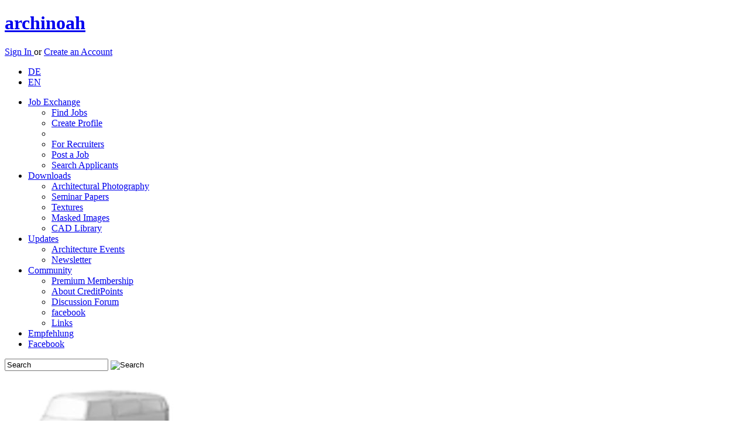

--- FILE ---
content_type: text/html; charset=utf-8
request_url: https://www.archinoah.com/architectural_photography/locations-W.html
body_size: 5929
content:
<!DOCTYPE html>
<html lang="en">
<head>
<link rel="alternate" type="application/rss+xml" title="archinoah RSS-Feed" href="https://www.archinoah.de/rss.php" />

<title>Architectural Photography | archinoah  - data sharing for architects</title>

<meta http-equiv="Content-Type" content="text/html; charset=utf-8" />
<meta name='Author' content='Florian Illenberger, Samsarah Lilja' />
<meta name='Copyright' content='archinoah.de - Illenberger & Lilja GbR' />
<meta name='Publisher' content='archinoah.de - Illenberger & Lilja GbR' />
<meta name='Description' content='archinoah.com is a architecture network for architects, interior architects, urban planners, engineers and students of these branches.' />
<meta name='Keywords' content='architecture, network, job exchange, CAD blocks, masked images, architecture photography, FAQ, calendar, tutorial, discussion board, download, textures' />
<meta name='Page-Type' content='architecture network, job exchange, download, architecture information, CAD' />
<meta name='Page-Topic' content='architecture, construction, civil engineering, design, visualization, education' />
<meta name='Audience' content='all, architects, engineers, students, experts' />
<meta name='Language' content='en' />
<meta name='Coverage' content='worldwide, europe, usa, asia' />
<meta name='Robots' content='index,follow' />

 <meta name='Date' content='2026-01-21' />
<meta property="og:image" content="http://www.archinoah.com/themes/archinoah/images/archinoah.gif"/>
<link rel="apple-touch-icon" sizes="57x57" href="https://cdn.archinoah.de/favicons/apple-icon-57x57.png" />
<link rel="apple-touch-icon" sizes="60x60" href="https://cdn.archinoah.de/favicons/apple-icon-60x60.png" />
<link rel="apple-touch-icon" sizes="72x72" href="https://cdn.archinoah.de/favicons/apple-icon-72x72.png" />
<link rel="apple-touch-icon" sizes="76x76" href="https://cdn.archinoah.de/favicons/apple-icon-76x76.png" />
<link rel="apple-touch-icon" sizes="114x114" href="https://cdn.archinoah.de/favicons/apple-icon-114x114.png" />
<link rel="apple-touch-icon" sizes="120x120" href="https://cdn.archinoah.de/favicons/apple-icon-120x120.png" />
<link rel="apple-touch-icon" sizes="144x144" href="https://cdn.archinoah.de/favicons/apple-icon-144x144.png" />
<link rel="apple-touch-icon" sizes="152x152" href="https://cdn.archinoah.de/favicons/apple-icon-152x152.png" />
<link rel="apple-touch-icon" sizes="180x180" href="https://cdn.archinoah.de/favicons/apple-icon-180x180.png" />
<link rel="icon" type="image/png" sizes="196x196" href="https://cdn.archinoah.de/favicons/favicon-196x196.png" />
<link rel="icon" type="image/png" sizes="192x192"  href="https://cdn.archinoah.de/favicons/android-icon-192x192.png" />
<link rel="icon" type="image/png" sizes="128x128" href="https://cdn.archinoah.de/favicons/favicon-128.png" />
<link rel="icon" type="image/png" sizes="32x32" href="https://cdn.archinoah.de/favicons/favicon-32x32.png" />
<link rel="icon" type="image/png" sizes="96x96" href="https://cdn.archinoah.de/favicons/favicon-96x96.png" />
<link rel="icon" type="image/png" sizes="16x16" href="https://cdn.archinoah.de/favicons/favicon-16x16.png" />
<link rel="manifest" href="https://cdn.archinoah.de/favicons/manifest.json" />
<meta name="msapplication-TileColor" content="#ffffff" />
<meta name="msapplication-TileImage" content="https://cdn.archinoah.de/favicons/ms-icon-144x144.png" />
<meta name="msapplication-square70x70logo" content="https://cdn.archinoah.de/favicons/amstile-70x70.png" />
<meta name="msapplication-square150x150logo" content="https://cdn.archinoah.de/favicons/amstile-150x150.png" />
<meta name="msapplication-wide310x150logo" content="https://cdn.archinoah.de/favicons/amstile-310x150.png" />
<meta name="msapplication-square310x310logo" content="https://cdn.archinoah.de/favicons/amstile-310x310.png" />
<meta name="theme-color" content="#ffffff" />

<link rel="StyleSheet" href="https://cdn.archinoah.de/themes/archinoah/css/style.min.css" type="text/css"/>
<link rel="StyleSheet" href="https://cdn.archinoah.de/themes/archinoah/css/validationEngine.jquery.min.css" type="text/css"/>
<link rel="StyleSheet" href="https://cdn.archinoah.de/themes/archinoah/css/shariff.complete.css" type="text/css"/>
<link rel="StyleSheet" href="https://cdn.archinoah.de/themes/archinoah/css/login.min.css" type="text/css"/>
			
<!--[if lt IE 9]>
    <script async src="https://html5shiv.googlecode.com/svn/trunk/html5.js"></script>
    <![endif]-->
<script type="text/javascript" src="https://cdn.archinoah.de/themes/archinoah/scripts/jquery-1.11.3.min.js"></script>
<script type="text/javascript" src="https://ads.archinoah.de/www/delivery/spcjs.php?id=1&amp;target=_blank"></script>
<script async type="text/javascript" src="https://cdn.archinoah.de/themes/archinoah/scripts/customselect.js"></script>
<script async type="text/javascript" src="https://cdn.archinoah.de/themes/archinoah/scripts/preview.js"></script>
<script async type="text/javascript" src="https://cdn.archinoah.de/themes/archinoah/scripts/tooltip.js"></script>
<script async type="text/javascript" charset="utf-8" src="https://cdn.archinoah.de/themes/archinoah/scripts/jquery.leanModal.min.js"></script>
<script async type="text/javascript" src="https://cdn.archinoah.de/themes/archinoah/scripts/jquery.cookie.js"></script>
<script async type="text/javascript" src="https://cdn.archinoah.de/themes/archinoah/scripts/cookie_and_hide.js"></script>
<script async type="text/javascript" src="https://cdn.archinoah.de/themes/archinoah/scripts/merkzettel.js"></script>
<script async type="text/javascript" src="https://cdn.archinoah.de/themes/archinoah/scripts/aktionsblock.js"></script>
<script type="text/javascript" src="https://cdn.archinoah.de/themes/archinoah/scripts/_misc_scripts.js"></script>
<script type="text/javascript" src="https://cdn.archinoah.de/themes/archinoah/scripts/aumago2018.js" async></script>
<!-- Begin Cookie Consent plugin by Silktide - https://silktide.com/cookieconsent --><script type="text/javascript" src="https://cdn.archinoah.de/themes/archinoah/scripts/cookieconsent.min.js" id="cookieconsent_id2015" 
data-cookie-message = "We make use of cookies to personalize content and ads, integrate social media functions and analyze access and traffic on our website. In this context we make sure to only pass down the absolute minimum amount of information to our partners. By continuing to use our website you consent to the use of cookies."
data-cookie-dismiss = "Acknowledged"
data-cookie-learnMore = "Learn more..."
data-cookie-link = "https://www.archinoah.com/datenschutz.html"
data-cookie-theme = "https://cdn.archinoah.de/themes/archinoah/css/cookieconsent.min.css"></script>


</head>

<body id="archinoah_body"><div class="wrapper">
<header><div class="adblocker"></div><div class="inner group">
    <a href="http://www.archinoah.com" rel="home">
        <h1>archinoah</h1>
    </a> <div class="register">
    <p><a href="/benutzereinstellungen.html" class="loginbtn" id="logintrigger">Sign In </a> or <a href="/create_account.html" class="regbtn">Create an Account</a></p></div><ul id="menu-top-nav">
 	 <li><a href="https://www.archinoah.de/?newlang=german&amp;gobackto=/architectural_photography/locations-W.html" >DE</a></li>
     <li> <a href="https://www.archinoah.com/?newlang=english&amp;gobackto=/architectural_photography/locations-W.html" class="current">EN</a></li>
    </ul></div>
</header>
<!-- end header --><nav id="nav"><ul id="navigation"><li><a href="/architecture_employment_recruitment/career-job-fair.html">Job Exchange</a>
              <ul>
				<li><a href="/architecture_employment_recruitment/job_offers/all_job_offers.html">Find Jobs</a></li>
				<li><a href="/architecture_employment_recruitment/employee_recruitment/create_new_application_profile.html">Create Profile</a></li>
				<li><div class="dotline"></div></li>
				<li><a href="/architecture_employment_recruitment/employee_recruitment/employer.html">For Recruiters</a></li>
				<li><a href="/architecture_employment_recruitment/job_offers/job_offer_add.html">Post a Job</a></li>
				<li><a href="/architecture_employment_recruitment/employee_recruitment/job-applicant_search.html">Search Applicants</a></li>
			</ul>
          </li><li class=current><a href="/architecture_downloads.html">Downloads</a>
              <ul>
				<li><a href="/architectural_photography/architecture_photo.html">Architectural Photography</a></li>
				<li><a href="/referate_hausarbeiten/studienarbeiten.html">Seminar Papers</a></li>
				<li><a href="/textures/materials.html">Textures</a></li>
				<li><a href="/alpha_masked_images_and_silhouettes/visualization_cut_outs_library.html">Masked Images</a></li>
				<li><a href="/cad_caad_model_library/cad-objects.html">CAD Library</a></li>
			</ul>
          </li><li><a href="/architecture_contemporary.html">Updates</a>
			<ul>
            <li><a href="/events.html">Architecture Events</a></li>
			<li><a href="/architektur-up2date-newsletter.html">Newsletter</a></li>
            </ul>
		</li><li><a href="/architecture_community.html">Community</a>
			<ul>
			<li><a href="/premium_membership.html">Premium Membership</a></li>
			<li><a href="/creditpoints_info.html">About CreditPoints</a></li>
			<li><a href="/forum_tektorum.html">Discussion Forum</a></li>
			<li><a href="https://de-de.facebook.com/archi.noah" target="_blank">facebook</a></li>
			<li><a href="/links.html">Links</a></li>
			</ul>
		</li><li id="menu-item-kontakt"><a href="/feedback-20260121.html">Empfehlung</a></li>
      <li id="menu-item-fb"><a href="https://www.facebook.com/archi.noah" target="_blank">Facebook</a></li></ul><form class="searchform" action="/simple_search.html" role="search" method="POST">
    <input class="searchfield" type="text" name="q" value="Search" onfocus="this.value=='Search' ? this.value='' : this.value=this.value;" onblur="this.value=='' ? this.value='Search' : this.value=this.value;" />
    <input type="image" class="searchbtn" src="https://cdn.archinoah.de/images/navigation/search.png" alt="Search"/>
    </form></nav><section id="gallery" class="multi-ul gallery">
            <ul><li><a href="/cad_caad_model_library/download_object-1135.html"><img src="https://cdn.archinoah.de/files/cad/gallery_preview/cadobj_1135_g.jpg" width="258" height="150" alt="CAD Library: VW bus" ></a></li><li><a href="/textures/download_object-2.html"><img src="https://cdn.archinoah.de/files/textures/gallery_preview/texture_2_g.jpg" width="112" height="150" alt="Textures: Oak wood" ></a></li><li><a href="/cad_caad_model_library/download_object-993.html"><img src="https://cdn.archinoah.de/files/cad/gallery_preview/cadobj_993_g.jpg" width="138" height="150" alt="CAD Library: Chairs diverse" ></a></li><li style="padding: 0px 30px 0px 30px; background-color: #FFF;"><a href="/alpha_masked_images_and_silhouettes/download_object-805.html"><img src="https://cdn.archinoah.de/files/staffageobjekte/gallery_preview/staffobj_805_g.jpg" width="101" height="150" alt="Masked Images: man, sitting" ></a></li><li><a href="/cad_caad_model_library/download_object-1741.html"><img src="https://cdn.archinoah.de/files/cad/gallery_preview/cadobj_1741_g.jpg" width="200" height="150" alt="CAD Library: plan view of 3 men" ></a></li><li><a href="/cad_caad_model_library/download_object-157.html"><img src="https://cdn.archinoah.de/files/cad/gallery_preview/cadobj_157_g.jpg" width="113" height="150" alt="CAD Library: Mother bending down to her Child" ></a></li></ul>
    </section><div id="main"><div class="an-column"><div class="an-col1">

<div class="cbox-top">
<section class="block">

<ul id="breadcrumb"><li><a href="/">Home</a></li><li><a href="/architecture_downloads.html">Downloads</a></li>
</ul>

<section class="an-grid download">

<article class="an-gl">
<h1>Architectural Photography</h1>
</article>

<article class="an-gr">
<div class="upload">
<p>
<a href="/architectural_photography/architecture-photo-upload.html">Upload architectural photography <img src="https://cdn.archinoah.de/images/upload-circle.png" alt="Upload architectural photography" /></a></p>
</div>
</article>
</section>
</section>
</div>
<div class="hreins"></div>
<div class="cbox-bottom"><div class="dl-suche">
<form class="searchform-dl" action="/architectural_photography/architecture-photo-search.html" role="search" method="POST"><input class="searchfield" type="text" value="Search for buildings" name="query" onfocus="this.value=='Search for buildings' ? this.value='' : this.value=this.value;" onblur="this.value=='' ? this.value='Search for buildings' : this.value=this.value;" /><input type="image" class="searchbtn" src="https://cdn.archinoah.de/images/search-circle.png" /></form><ul id="dl-navigation"><li><a href="/architectural_photography/architecture-photo-new.html">New downloads</a></li><li><a href="/architectural_photography/photo-best_rated.html">Top rated downloads</a></li><li><a href="/architectural_photography/architecture-photo-popular.html">Popular downloads</a></li></ul></div><ul id="foto_nav"><li><a href="/architectural_photography/architecture_photo.html">Typology</a></li><li><a href="/architectural_photography/architects.html">Architect</a></li><li class="current"><a href="/architectural_photography/locations.html">Location</a></li></ul><section class="an-grid">
						   <div class="auswahl">
			                <ul class="downloads"><section class="alphabet"><ul><li><a href="/architectural_photography/locations-All.html">All</a></li><li><a href="/architectural_photography/locations-A.html">A</a></li><li><a href="/architectural_photography/locations-B.html">B</a></li><li><a href="/architectural_photography/locations-C.html">C</a></li><li><a href="/architectural_photography/locations-D.html">D</a></li><li><a href="/architectural_photography/locations-E.html">E</a></li><li><a href="/architectural_photography/locations-F.html">F</a></li><li><a href="/architectural_photography/locations-G.html">G</a></li><li><a href="/architectural_photography/locations-H.html">H</a></li><li><a href="/architectural_photography/locations-I.html">I</a></li><li><a href="/architectural_photography/locations-J.html">J</a></li><li><a href="/architectural_photography/locations-K.html">K</a></li><li><a href="/architectural_photography/locations-L.html">L</a></li><li><a href="/architectural_photography/locations-M.html">M</a></li><li><a href="/architectural_photography/locations-N.html">N</a></li><li><a href="/architectural_photography/locations-O.html">O</a></li><li><a href="/architectural_photography/locations-P.html">P</a></li><li><a href="/architectural_photography/locations-Q.html">Q</a></li><li><a href="/architectural_photography/locations-R.html">R</a></li><li><a href="/architectural_photography/locations-S.html">S</a></li><li><a href="/architectural_photography/locations-T.html">T</a></li><li><a href="/architectural_photography/locations-U.html">U</a></li><li><a href="/architectural_photography/locations-V.html">V</a></li><li><a href="/architectural_photography/locations-W.html" class="current">W</a></li><li><a href="/architectural_photography/locations-X.html">X</a></li><li><a href="/architectural_photography/locations-Y.html">Y</a></li><li><a href="/architectural_photography/locations-Z.html">Z</a></li><li><a href="/architectural_photography/locations-Other.html">Other</a></li></ul></section><li><div class="downloadContainer"><h4 class="downloadContent"><a href="/architectural_photography/location-Ostseebad Warnemünde.html" id="cat_1">Ostseebad Warnemünde (3)</a></h4><div class="downloadLine"></div></div><!-- START TOOLTIP -->
<div class="tooltip-category" id="tooltip-category-1">
<img src="https://cdn.archinoah.de/files/architekturfotografie/160_preview/foto_602_s.jpg" alt="Hotel Neptun" width="160" class="re" />
<img src="https://cdn.archinoah.de/files/architekturfotografie/160_preview/foto_601_s.jpg" alt="Hotel Neptun" width="160" />
<img src="https://cdn.archinoah.de/files/architekturfotografie/160_preview/foto_600_s.jpg" alt="Hotel Neptun" width="160" class="re" /></div><!-- END TOOLTIP --></li><li><div class="downloadContainer"><h4 class="downloadContent"><a href="/architectural_photography/location-Schloss Schönbrunn Wien.html" id="cat_2">Schloss Schönbrunn Wien (1)</a></h4><div class="downloadLine"></div></div><!-- START TOOLTIP -->
<div class="tooltip-category" id="tooltip-category-2">
<img src="https://cdn.archinoah.de/files/architekturfotografie/160_preview/foto_289_s.jpg" alt="Palmenhaus im Schlosspark Schönbrunn" width="160" class="re" /></div><!-- END TOOLTIP --></li><li><div class="downloadContainer"><h4 class="downloadContent"><a href="/architectural_photography/location-Vitra Campus Weil am Rhein.html" id="cat_3">Vitra Campus Weil am Rhein (4)</a></h4><div class="downloadLine"></div></div><!-- START TOOLTIP -->
<div class="tooltip-category" id="tooltip-category-3">
<img src="https://cdn.archinoah.de/files/architekturfotografie/160_preview/foto_542_s.jpg" alt="Konferenzpavillion" width="160" class="re" />
<img src="https://cdn.archinoah.de/files/architekturfotografie/160_preview/foto_541_s.jpg" alt="Vitra Haus" width="160" />
<img src="https://cdn.archinoah.de/files/architekturfotografie/160_preview/foto_540_s.jpg" alt="Feuerwache" width="160" class="re" />
<img src="https://cdn.archinoah.de/files/architekturfotografie/160_preview/foto_539_s.jpg" alt="Tankstelle" width="160" /></div><!-- END TOOLTIP --></li><li><div class="downloadContainer"><h4 class="downloadContent"><a href="/architectural_photography/location-Wachendorf.html" id="cat_4">Wachendorf (4)</a></h4><div class="downloadLine"></div></div><!-- START TOOLTIP -->
<div class="tooltip-category" id="tooltip-category-4">
<img src="https://cdn.archinoah.de/files/architekturfotografie/160_preview/foto_268_s.jpg" alt="Bruder-Klaus-Kapelle" width="160" class="re" />
<img src="https://cdn.archinoah.de/files/architekturfotografie/160_preview/foto_267_s.jpg" alt="Bruder-Klaus-Kapelle" width="160" />
<img src="https://cdn.archinoah.de/files/architekturfotografie/160_preview/foto_86_s.jpg" alt="Bruder-Klaus-Kapelle" width="160" class="re" />
<img src="https://cdn.archinoah.de/files/architekturfotografie/160_preview/foto_85_s.jpg" alt="Bruder-Klaus-Kapelle" width="160" /></div><!-- END TOOLTIP --></li><li><div class="downloadContainer"><h4 class="downloadContent"><a href="/architectural_photography/location-Wachendorf/Eifel.html" id="cat_5">Wachendorf/Eifel (1)</a></h4><div class="downloadLine"></div></div><!-- START TOOLTIP -->
<div class="tooltip-category" id="tooltip-category-5">
<img src="https://cdn.archinoah.de/files/architekturfotografie/160_preview/foto_95_s.jpg" alt="Kapelle Wachendorf (des heiligen Bruder Klaus)" width="160" class="re" /></div><!-- END TOOLTIP --></li><li><div class="downloadContainer"><h4 class="downloadContent"><a href="/architectural_photography/location-Wald im Pinzgau.html" id="cat_6">Wald im Pinzgau (1)</a></h4><div class="downloadLine"></div></div><!-- START TOOLTIP -->
<div class="tooltip-category" id="tooltip-category-6">
<img src="https://cdn.archinoah.de/files/architekturfotografie/160_preview/foto_635_s.jpg" alt="Dorfbahn Königsleiten" width="160" class="re" /></div><!-- END TOOLTIP --></li><li><div class="downloadContainer"><h4 class="downloadContent"><a href="/architectural_photography/location-waldshut.html" id="cat_7">waldshut (2)</a></h4><div class="downloadLine"></div></div><!-- START TOOLTIP -->
<div class="tooltip-category" id="tooltip-category-7">
<img src="https://cdn.archinoah.de/files/architekturfotografie/160_preview/foto_607_s.jpg" alt="amthaus waldshut" width="160" class="re" />
<img src="https://cdn.archinoah.de/files/architekturfotografie/160_preview/foto_606_s.jpg" alt="amthaus waldshut" width="160" /></div><!-- END TOOLTIP --></li><li><div class="downloadContainer"><h4 class="downloadContent"><a href="/architectural_photography/location-wallisellen zh.html" id="cat_8">wallisellen zh (1)</a></h4><div class="downloadLine"></div></div><!-- START TOOLTIP -->
<div class="tooltip-category" id="tooltip-category-8">
<img src="https://cdn.archinoah.de/files/architekturfotografie/160_preview/foto_384_s.jpg" alt="Bürohaus" width="160" class="re" /></div><!-- END TOOLTIP --></li><li><div class="downloadContainer"><h4 class="downloadContent"><a href="/architectural_photography/location-Wasserburg.html" id="cat_9">Wasserburg (1)</a></h4><div class="downloadLine"></div></div><!-- START TOOLTIP -->
<div class="tooltip-category" id="tooltip-category-9">
<img src="https://cdn.archinoah.de/files/architekturfotografie/160_preview/foto_752_s.jpg" alt="Wasserburger Kernhaus" width="160" class="re" /></div><!-- END TOOLTIP --></li><li><div class="downloadContainer"><h4 class="downloadContent"><a href="/architectural_photography/location-Weil am Rhein.html" id="cat_10">Weil am Rhein (19)</a></h4><div class="downloadLine"></div></div><!-- START TOOLTIP -->
<div class="tooltip-category" id="tooltip-category-10">
<img src="https://cdn.archinoah.de/files/architekturfotografie/160_preview/foto_689_s.jpg" alt="Schlaichturm" width="160" class="re" />
<img src="https://cdn.archinoah.de/files/architekturfotografie/160_preview/foto_642_s.jpg" alt="VitraHaus" width="160" />
<img src="https://cdn.archinoah.de/files/architekturfotografie/160_preview/foto_641_s.jpg" alt="VitraHaus" width="160" class="re" />
<img src="https://cdn.archinoah.de/files/architekturfotografie/160_preview/foto_640_s.jpg" alt="VitraHaus" width="160" /></div><!-- END TOOLTIP --></li><li><div class="downloadContainer"><h4 class="downloadContent"><a href="/architectural_photography/location-Weimar.html" id="cat_11">Weimar (3)</a></h4><div class="downloadLine"></div></div><!-- START TOOLTIP -->
<div class="tooltip-category" id="tooltip-category-11">
<img src="https://cdn.archinoah.de/files/architekturfotografie/160_preview/foto_722_s.jpg" alt="Universitätsbibliothek Dresden" width="160" class="re" />
<img src="https://cdn.archinoah.de/files/architekturfotografie/160_preview/foto_79_s.jpg" alt="congress centrum neue weimarhalle" width="160" />
<img src="https://cdn.archinoah.de/files/architekturfotografie/160_preview/foto_69_s.jpg" alt="Musikgymnasium Schloss Belvedere" width="160" class="re" /></div><!-- END TOOLTIP --></li><li><div class="downloadContainer"><h4 class="downloadContent"><a href="/architectural_photography/location-Weitnau.html" id="cat_12">Weitnau (1)</a></h4><div class="downloadLine"></div></div><!-- START TOOLTIP -->
<div class="tooltip-category" id="tooltip-category-12">
<img src="https://cdn.archinoah.de/files/architekturfotografie/160_preview/foto_825_s.jpg" alt="Schloss Sigmundskron" width="160" class="re" /></div><!-- END TOOLTIP --></li><li><div class="downloadContainer"><h4 class="downloadContent"><a href="/architectural_photography/location-Wien.html" id="cat_13">Wien (11)</a></h4><div class="downloadLine"></div></div><!-- START TOOLTIP -->
<div class="tooltip-category" id="tooltip-category-13">
<img src="https://cdn.archinoah.de/files/architekturfotografie/160_preview/foto_582_s.jpg" alt="Wotrubakirche- Kirche „Zur Heiligsten Dreifaltigkeit“" width="160" class="re" />
<img src="https://cdn.archinoah.de/files/architekturfotografie/160_preview/foto_573_s.jpg" alt="Kirche Zur Heiligsten Dreifaltigkeit, Wotrubakirche" width="160" />
<img src="https://cdn.archinoah.de/files/architekturfotografie/160_preview/foto_572_s.jpg" alt="U-Bahn-Station Karlsplatz" width="160" class="re" />
<img src="https://cdn.archinoah.de/files/architekturfotografie/160_preview/foto_571_s.jpg" alt="Wiener Karlskirche" width="160" /></div><!-- END TOOLTIP --></li><li><div class="downloadContainer"><h4 class="downloadContent"><a href="/architectural_photography/location-Wiesbaden.html" id="cat_14">Wiesbaden (7)</a></h4><div class="downloadLine"></div></div><!-- START TOOLTIP -->
<div class="tooltip-category" id="tooltip-category-14">
<img src="https://cdn.archinoah.de/files/architekturfotografie/160_preview/foto_785_s.jpg" alt="IKK (Innungskrankenkasse)" width="160" class="re" />
<img src="https://cdn.archinoah.de/files/architekturfotografie/160_preview/foto_782_s.jpg" alt="Haus der Bauindustrie" width="160" />
<img src="https://cdn.archinoah.de/files/architekturfotografie/160_preview/foto_781_s.jpg" alt="Gehrmann Haus" width="160" class="re" />
<img src="https://cdn.archinoah.de/files/architekturfotografie/160_preview/foto_780_s.jpg" alt="Gehrmann Haus" width="160" /></div><!-- END TOOLTIP --></li><li><div class="downloadContainer"><h4 class="downloadContent"><a href="/architectural_photography/location-Wildau.html" id="cat_15">Wildau (2)</a></h4><div class="downloadLine"></div></div><!-- START TOOLTIP -->
<div class="tooltip-category" id="tooltip-category-15">
<img src="https://cdn.archinoah.de/files/architekturfotografie/160_preview/foto_179_s.jpg" alt="Zentrum für Luft- und Raumfahrt Schönefelder Kreuz" width="160" class="re" />
<img src="https://cdn.archinoah.de/files/architekturfotografie/160_preview/foto_176_s.jpg" alt="Zentrum für Luft- und Raumfahrt Schönefelder Kreuz" width="160" /></div><!-- END TOOLTIP --></li><li><div class="downloadContainer"><h4 class="downloadContent"><a href="/architectural_photography/location-Winterthur.html" id="cat_16">Winterthur (1)</a></h4><div class="downloadLine"></div></div><!-- START TOOLTIP -->
<div class="tooltip-category" id="tooltip-category-16">
<img src="https://cdn.archinoah.de/files/architekturfotografie/160_preview/foto_491_s.jpg" alt="Krematorium Friedhof Rosenberg" width="160" class="re" /></div><!-- END TOOLTIP --></li><li><div class="downloadContainer"><h4 class="downloadContent"><a href="/architectural_photography/location-Wisconsin Dells.html" id="cat_17">Wisconsin Dells (1)</a></h4><div class="downloadLine"></div></div><!-- START TOOLTIP -->
<div class="tooltip-category" id="tooltip-category-17">
<img src="https://cdn.archinoah.de/files/architekturfotografie/160_preview/foto_686_s.jpg" alt="Upside Down White House" width="160" class="re" /></div><!-- END TOOLTIP --></li><li><div class="downloadContainer"><h4 class="downloadContent"><a href="/architectural_photography/location-Wolfsburg.html" id="cat_18">Wolfsburg (3)</a></h4><div class="downloadLine"></div></div><!-- START TOOLTIP -->
<div class="tooltip-category" id="tooltip-category-18">
<img src="https://cdn.archinoah.de/files/architekturfotografie/160_preview/foto_129_s.jpg" alt="Phaeno " width="160" class="re" /></div><!-- END TOOLTIP --></li><div class="pagenav"></div></div><div id="downloadTooltip"></div><div class="ads_bottom"><div class="ads_text"><a href="/media.html">Advertisement</a></div>

<!-- Anzeigen Code wird in content_ads.php generiert --><script type='text/javascript'><!--// <![CDATA[
    /* [id9] archinoah.de - Mitte */
    OA_show(9);
// ]]> --></script><noscript><a target='_blank' href='https://ads.archinoah.de/www/delivery/ck.php?n=92a8f68'><img border='0' alt='' src='https://ads.archinoah.de/www/delivery/avw.php?zoneid=9&amp;n=92a8f68' /></a></noscript> 

</div></div>


</div>




<aside class="right">
<div class="an-cbox">
<div class="an-contain-dt"><div class="ads_right_block"><div class="ads_text"><a href="/media.html">Advertisement</a></div>

<!-- Anzeigen Code wird in content_ads.php generiert --><script type='text/javascript'><!--// <![CDATA[
    /* [id6] archinoah.de - Rechts */
    OA_show(6);
// ]]> --></script><noscript><a target='_blank' href='https://ads.archinoah.de/www/delivery/ck.php?n=2551ead'><img border='0' alt='' src='https://ads.archinoah.de/www/delivery/avw.php?zoneid=6&amp;n=2551ead' /></a></noscript> 

</div>
<div class="an-cbox"><div class="an-contain-dt">

<!--RightAds-->
<!-- right ads --></div></div></div></div></aside>

</div><footer>
	<div class="inner">
    	<section class="first">
            <h6><a href="/architecture_employment_recruitment/career-job-fair.html">Job Exchange</a></h6>
            <ul class="group">
            <li><a href="/architecture_employment_recruitment/job_offers/all_job_offers.html">Find Jobs</a></li>
            <li><a href="/architecture_employment_recruitment/employee_recruitment/application-for-employment_edit.html">Create Profile</a></li>
            <li><a href="/architecture_employment_recruitment/job_offers/job_offer_add.html">Post a Job</a></li>
            <li><a href="/architecture_employment_recruitment/employee_recruitment/job-applicant_search.html">Search Applicants</a></li>
            </ul>
        </section>
        <!-- end section -->
        <section>
            <h6><a href="/architecture_downloads.html">Downloads</a></h6>
            <ul class="group">
            <li><a href="/architectural_photography/architecture_photo.html">Architectural Photography</a></li>
			<li><a href="/referate_hausarbeiten/studienarbeiten.html">Seminar Papers</a></li>
			<li><a href="/textures/materials.html">Textures</a></li>
			<li><a href="/alpha_masked_images_and_silhouettes/visualization_cut_outs_library.html">Masked Images</a></li>
			<li><a href="/cad_caad_model_library/cad-objects.html">CAD Library</a></li>
            </ul>
        </section>
        <!-- end section -->
        <section>
            <h6><a href="/architecture_contemporary.html">Updates</a></h6>
            <ul class="group">
            <li><a href="/events.html">Architecture Events</a></li>
            <li><a href="/architektur-up2date-newsletter.html">Newsletter</a></li>

            </ul>
        </section>
        <!-- end section -->
        <section>
            <h6><a href="/architecture_community.html">Community</a></h6>
            <ul class="group">
            <li><a href="/premium_membership.html">Premium Membership</a></li>
			<li><a href="/creditpoints_info.html">About CreditPoints</a></li>
			<li><a href="/forum_tektorum.html">Discussion Forum</a></li>
            <li><a href="https://www.facebook.com/archi.noah">facebook</a></li>
            <li><a href="/links.html">Links</a></li>
			<li><a href="/feedback-20260121.html">Feedback</a></li>
			<li><a href="/recommend.html">Recommend Us</a></li>
            </ul>
        </section>
        <!-- end section -->
        <section>
            <h6>Ads/Media</h6>
            <ul class="group">
            <li><a href="/media.html">Media</a></li>
            <li><a href="/media_banner.html">Types of Advertising</a></li>
            <li><a href="/media_partners.html">Become Partner</a></li>
            <li><a href="/media_presse.html">Press</a></li>
            </ul>
        </section>
        <!-- end section -->
        <section>
            <h6>archinoah</h6>
            <ul class="group">
            <li><a href="/media_info.html">About us</a></li>
            <li><a href="/impressum.html">Contact us</a></li>
            <li><a href="/agb.html">Terms and Conditions</a></li>
			<li><a href="/terms_of_a_license.html">Terms of a License</a></li>
            <li><a href="/datenschutz.html">Privacy Policy</a></li>
            <li><a href="/impressum.html">Imprint</a></li>
			<li><a href="/scale_of_fees.html">Scale of Fees</a></li>
            </ul>
        </section>
        <!-- end section --><section class="last">
            <!-- embedded img-link -->
            <p>Visit our Forum:</p>
            <a href="https://www.tektorum.de"><img src="https://cdn.archinoah.de/images/tektorum.png" alt="Architekturforum tektorum.de" width="160" height="20"></a>
        </section>
        <!-- end section -->

	</div>
    <!-- end .inner -->
</footer>
<!-- end footer -->
<div id="loginbox"><h1>Sign in with your archinoah Account </h1><form id="loginform" action="/benutzereinstellungen.html" method="post"><input type="text" name="uname" id="uname" class="txtfield" tabindex="1" placeholder=E-mail&nbsp;address&nbsp;or&nbsp;user&nbsp;name><input type="password" name="pass" id="password" class="txtfield" tabindex="2" placeholder=Password><dl><dt><input type="checkbox" name="stay_logged_in" value="1" /> </dt><dd>Remember Me<p>Use this option only on a private computer where others do not have access.</p></dd></dl><p><input type="hidden" name="op" value="login" /><input type="submit" value="Login" tabindex="3"></p></form><p><a href="/lost_password.html">Lost password?</a> | <a href="/create_account.html">Create an Account</a></p></div><aside class="performance_info"></aside></div><script src="https://cdn.archinoah.de/themes/archinoah/scripts/shariff.min.js"></script>
</div></body>
</html>